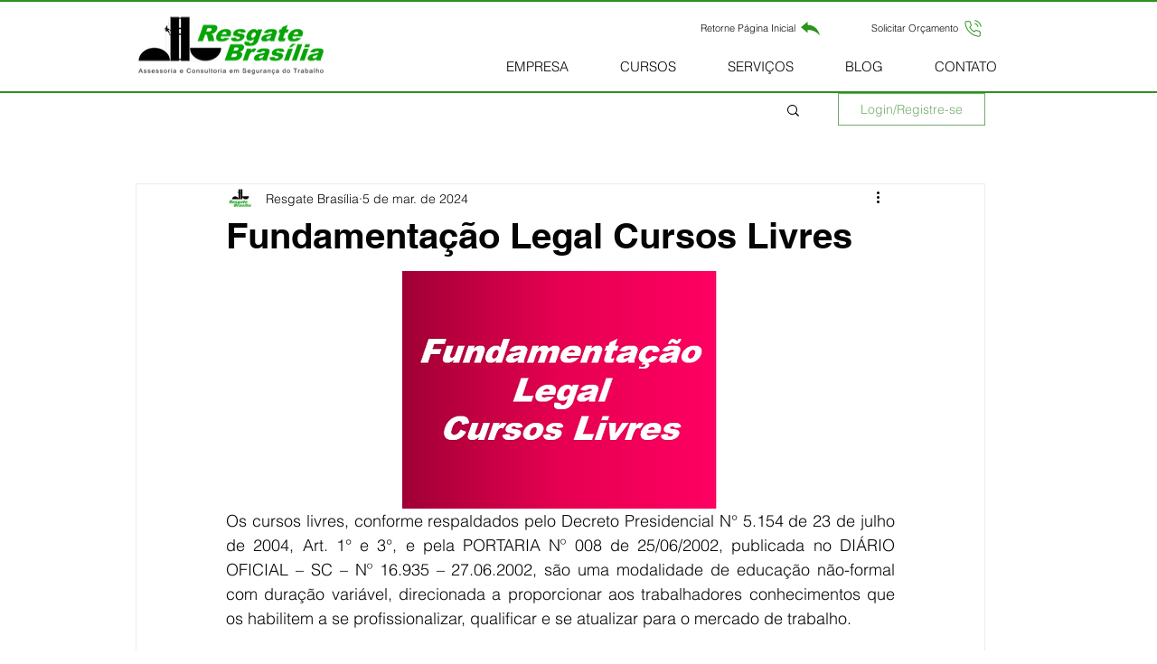

--- FILE ---
content_type: text/html; charset=utf-8
request_url: https://www.google.com/recaptcha/api2/aframe
body_size: 258
content:
<!DOCTYPE HTML><html><head><meta http-equiv="content-type" content="text/html; charset=UTF-8"></head><body><script nonce="nL6XbwpUpClYjf945bFRrg">/** Anti-fraud and anti-abuse applications only. See google.com/recaptcha */ try{var clients={'sodar':'https://pagead2.googlesyndication.com/pagead/sodar?'};window.addEventListener("message",function(a){try{if(a.source===window.parent){var b=JSON.parse(a.data);var c=clients[b['id']];if(c){var d=document.createElement('img');d.src=c+b['params']+'&rc='+(localStorage.getItem("rc::a")?sessionStorage.getItem("rc::b"):"");window.document.body.appendChild(d);sessionStorage.setItem("rc::e",parseInt(sessionStorage.getItem("rc::e")||0)+1);localStorage.setItem("rc::h",'1768739013300');}}}catch(b){}});window.parent.postMessage("_grecaptcha_ready", "*");}catch(b){}</script></body></html>